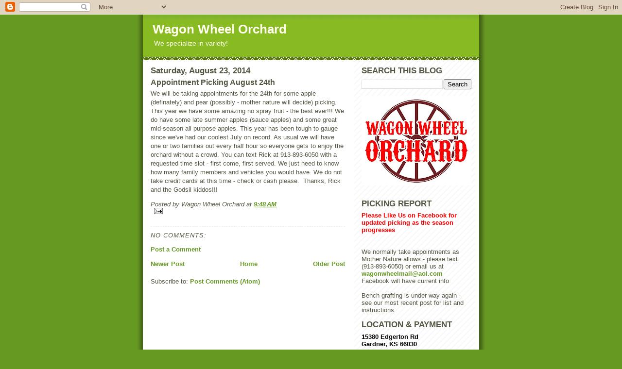

--- FILE ---
content_type: text/html; charset=utf-8
request_url: https://www.google.com/recaptcha/api2/aframe
body_size: 268
content:
<!DOCTYPE HTML><html><head><meta http-equiv="content-type" content="text/html; charset=UTF-8"></head><body><script nonce="LZuF09uuxpvNBzPZcR4Ycg">/** Anti-fraud and anti-abuse applications only. See google.com/recaptcha */ try{var clients={'sodar':'https://pagead2.googlesyndication.com/pagead/sodar?'};window.addEventListener("message",function(a){try{if(a.source===window.parent){var b=JSON.parse(a.data);var c=clients[b['id']];if(c){var d=document.createElement('img');d.src=c+b['params']+'&rc='+(localStorage.getItem("rc::a")?sessionStorage.getItem("rc::b"):"");window.document.body.appendChild(d);sessionStorage.setItem("rc::e",parseInt(sessionStorage.getItem("rc::e")||0)+1);localStorage.setItem("rc::h",'1769694462788');}}}catch(b){}});window.parent.postMessage("_grecaptcha_ready", "*");}catch(b){}</script></body></html>